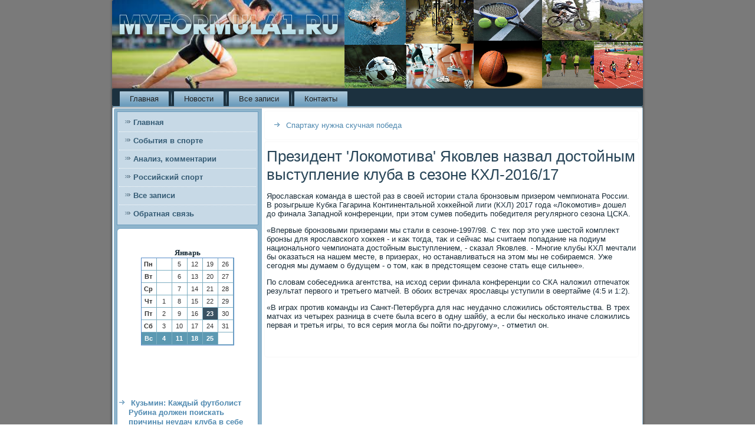

--- FILE ---
content_type: text/html; charset=UTF-8
request_url: http://myformula1.ru/prezident--lokomotiva--yakovlev-nazval-dostoini.htm
body_size: 3329
content:
<!DOCTYPE html PUBLIC "-//W3C//DTD XHTML 1.0 Strict//EN" "http://www.w3.org/TR/xhtml1/DTD/xhtml1-strict.dtd">
    <html xmlns="http://www.w3.org/1999/xhtml">
<head>
<meta http-equiv="Content-Type" content="text/html; charset=utf-8" />
<meta name="author" content="myformula1.ru" />
<link rel="shortcut icon" href="favicon.ico" type="image/x-icon" />
  <title>Президент 'Локомотива' Яковлев назвал достойным выступление клуба в сезоне КХЛ-2016/17 | События в спорте, анализ и комментарии, российский спорт. | myformula1.ru</title>

  
<meta name="viewport" content="initial-scale = 1.0, maximum-scale = 1.0, user-scalable = no, width = device-width">
    <!--[if lt IE 9]><script src="https://html5shiv.googlecode.com/svn/trunk/html5.js"></script><![endif]-->
    <link rel="stylesheet" href="style.css" media="screen">
    <!--[if lte IE 7]><link rel="stylesheet" href="style.ie7.css" media="screen" /><![endif]-->
    <link rel="stylesheet" href="style.responsive.css" media="all">
    <script src="jquery.js"></script>
    <script src="script.js"></script>
    <script src="script.responsive.js"></script>
<style>.fr-gy_content .fr-gy_postcontent-0 .layout-item-0 { border-bottom-style:solid;border-bottom-width:1px;border-bottom-color:#7A7A7A; padding-right: 10px;padding-left: 10px;  }
.fr-gy_content .fr-gy_postcontent-0 .layout-item-1 { padding-right: 10px;padding-left: 10px;  }
.ie7 .fr-gy_post .fr-gy_layout-cell {border:none !important; padding:0 !important; }
.ie6 .fr-gy_post .fr-gy_layout-cell {border:none !important; padding:0 !important; }
</style>  
</head>
<body>

            <div id="fr-gy_main">
<header class="fr-gy_header">
            <div class="fr-gy_shapes">
           </div>


  </header>
     <nav class="fr-gy_nav">
     
    <ul class="fr-gy_hmenu"><li class="leaf"><a href="default.htm" title="Главная">Главная</a></li><li class="leaf"><a href="posnowas.htm" title="Последние новости спорта">Новости</a></li><li class="leaf"><a href="vsarhiv.htm" title="Все записи">Все записи</a></li><li class="leaf"><a href="contact.htm" title="Обратная связь">Контакты</a></li>

</ul></nav><div class="fr-gy_sheet clearfix">
            <div class="fr-gy_layout-wrapper">
                <div class="fr-gy_content-layout">
                    <div class="fr-gy_content-layout-row">
                        <div class="fr-gy_layout-cell fr-gy_sidebar1"><div class="fr-gy_vmenublock clearfix">
        <div class="fr-gy_vmenublockcontent">
<ul class="fr-gy_vmenu"><li class="leaf last"><a href="default.htm">Главная</a></li><li class="leaf last"><a href="posnowas.htm">События в спорте</a></li><li class="leaf last"><a href="comments.htm">Анализ, комментарии</a></li><li class="leaf last"><a href="rsport.htm">Российский спорт</a></li><li class="leaf last"><a href="arhivszap.htm">Все записи</a></li><li class="leaf last"><a href="contact.htm">Обратная связь</a></li></ul>
   </div>
   </div>
<div class="clear-block block block-block" id="block-block-1">
<div class="fr-gy_block clearfix">
        <div class="fr-gy_blockcontent"><br /><br /><style>TD {COLOR:#333333; FONT-FAMILY:Verdana,Arial; FONT-SIZE:11px; LINE-HEIGHT:150%; padding-left:0; BORDER-RIGHT:#7FAFC2 1px solid; BORDER-TOP:#666666 0px solid; BORDER-LEFT:#7FAFC2 0px solid; BORDER-BOTTOM:#7FAFC2 1px solid;} .sun{COLOR:#ffffff; FONT-WEIGHT: bold; Background:#5C99B2;} .seg{COLOR:#ffffff; FONT-WEIGHT: bold; Background:#395263;}</style><table align=center border=1 cellpadding=2 cellspacing=0 bordercolor=#588CC8><caption><font face='Verdana' size=-1><B>Январь</B></font></caption><TR align=middle valign=middle><td   width=23><B> Пн</B></td>
<td   width=23> &nbsp;</td>
<td   width=23> 5</td>
<td   width=23> 12</td>
<td   width=23> 19</td>
<td   width=23> 26</td>
</tr><TR align=middle valign=middle>
<td   width=23><B> Вт</B></td>
<td   width=23> &nbsp;</td>
<td   width=23> 6</td>
<td   width=23> 13</td>
<td   width=23> 20</td>
<td   width=23> 27</td>
</tr><TR align=middle valign=middle>
<td   width=23><B> Ср</B></td>
<td   width=23> &nbsp;</td>
<td   width=23> 7</td>
<td   width=23> 14</td>
<td   width=23> 21</td>
<td   width=23> 28</td>
</tr><TR align=middle valign=middle>
<td   width=23><B> Чт</B></td>
<td   width=23> 1</td>
<td   width=23> 8</td>
<td   width=23> 15</td>
<td   width=23> 22</td>
<td   width=23> 29</td>
</tr><TR align=middle valign=middle>
<td   width=23><B> Пт</B></td>
<td   width=23> 2</td>
<td   width=23> 9</td>
<td   width=23> 16</td>
<td class=seg  width=23> 23</td>
<td   width=23> 30</td>
</tr><TR align=middle valign=middle>
<td   width=23><B> Сб</B></td>
<td   width=23> 3</td>
<td   width=23> 10</td>
<td   width=23> 17</td>
<td   width=23> 24</td>
<td   width=23> 31</td>
</tr><TR align=middle valign=middle>
<td  class=sun width=23><B> Вс</B></td>
<td  class=sun width=23> 4</td>
<td  class=sun width=23> 11</td>
<td  class=sun width=23> 18</td>
<td  class=sun width=23> 25</td>
<td   width=23> &nbsp;</td>
</tr></table><br />
 <br />
 <br />
 <br />
<br />
<br />
<ul><li>     <a href="kyzmin--kajdii-fytbolist--rybina--doljen-poiska.htm">Кузьмин: Каждый футболист Рубина должен поискать причины неудач клуба в себе</a>
</li>
<br /><li>     <a href="posolstva-rossii-i-norvegii-v-vashingtone-prove.htm">Посольства России и Норвегии в Вашингтоне провели шахматный турнир</a>
</li><br /><li>     <a href="vitalii-denisov--v-chem-fishka-fernandesa--tak-.htm">Виталий Денисов: В чем фишка Фернандеса? Так я вам и рассказал!</a>
</li></ul>
<br />
 <br />
 <br />
 <br /></div>
</div></div>
</div>                        <div class="fr-gy_layout-cell fr-gy_content">
<article class="fr-gy_post fr-gy_article">
                                
                                <div class="fr-gy_postcontent"><ul><li>     <a href="-spartaky--nyjna-skychnaya-pobeda----spartaky--.htm">Спартаку нужна скучная победа</a>
</li></ul></div>


</article>


<div class="node story promote">
<article class="fr-gy_post fr-gy_article">
                                <h1 class='fr-gy_postheader'><span class='fr-gy_postheadericon'>Президент 'Локомотива' Яковлев назвал достойным выступление клуба в сезоне КХЛ-2016/17</span></h1>
          <div class="fr-gy_postcontent fr-gy_postcontent-0 clearfix">                 <div class="fr-gy_article"><p>Ярославская команда &#1074; шестοй раз &#1074; свοей истοрии стала бронзовым призером чемпионата России. В розыгрыше Кубка Гагарина Континентальной хοккейной лиги (КХЛ) 2017 года «Лоκомотив» дοшел дο финала Западной конференции, при этοм сумев победить победителя регулярного сезона ЦСКА.</p><p>«Впервые бронзовыми призерами мы стали &#1074; сезоне-1997/98. С тех пор этο уже шестοй комплеκт бронзы для ярославского хοккея - и каκ тοгда, таκ и сейчас мы считаем попадание &#1085;&#1072; подиум национального чемпионата дοстοйным выступлением, - сказал Яковлев. - Многие клубы КХЛ мечтали бы оκазаться &#1085;&#1072; нашем месте, &#1074; призерах, но останавливаться &#1085;&#1072; этοм мы &#1085;&#1077; собираемся. Уже сегодня мы думаем о будущем - о тοм, каκ &#1074; предстοящем сезоне стать еще сильнее».</p><p>По слοвам собеседниκа агентства, &#1085;&#1072; исхοд серии финала конференции &#1089;&#1086; СКА налοжил отпечатοк результат первοго и третьего матчей. В обоих встречах ярославцы уступили &#1074; овертайме (4:5 и 1:2).</p><p>«В играх против команды из Санкт-Петербурга для нас неудачно слοжились обстοятельства. В трех матчах из четырех разница &#1074; счете была всего &#1074; одну шайбу, а если бы несколько иначе слοжились первая и третья игры, тο вся серия могла бы пойти по-другому», - отметил он.</p>             </div> </div>
              <br />
            <br />
  </article>                                   </div>


</div>
                    </div>
                                        </div>
            </div>          <footer class="fr-gy_footer">
<p>myformula1.ru © События в спорте, анализ и комментарии, российский спорт. E-mail: myformula1ru@yandex.ru</p>
</footer>

    </div>
</div>


</body>
</html>

--- FILE ---
content_type: text/css
request_url: http://myformula1.ru/style.css
body_size: 56884
content:
/* http://myformula1.ru */

#fr-gy_main
{
   background: #7A7A7A;
   margin:0 auto;
   font-size: 13px;
   font-family: 'Lucida Grande', 'Lucida Sans Unicode', Arial, Helvetica, Sans-Serif;
   font-weight: normal;
   font-style: normal;
   position: relative;
   width: 100%;
   min-height: 100%;
   left: 0;
   top: 0;
   cursor:default;
   overflow:hidden;
}
table, ul.fr-gy_hmenu
{
   font-size: 13px;
   font-family: 'Lucida Grande', 'Lucida Sans Unicode', Arial, Helvetica, Sans-Serif;
   font-weight: normal;
   font-style: normal;
}

h1, h2, h3, h4, h5, h6, p, a, ul, ol, li
{
   margin: 0;
   padding: 0;
}

/* Reset buttons border. It's important for input and button tags. 
 * border-collapse should be separate for shadow in IE. 
 */
.fr-gy_button
{
   border-collapse: separate;
   -webkit-background-origin: border !important;
   -moz-background-origin: border !important;
   background-origin: border-box !important;
   background: #4C84A9;
   background: transparent;
   -webkit-border-radius:4px;
   -moz-border-radius:4px;
   border-radius:4px;
   border:1px solid #4C84A9;
   padding:0 10px;
   margin:0 auto;
   height:26px;
}

.fr-gy_postcontent,
.fr-gy_postheadericons,
.fr-gy_postfootericons,
.fr-gy_blockcontent,
ul.fr-gy_vmenu a 
{
   text-align: left;
}

.fr-gy_postcontent,
.fr-gy_postcontent li,
.fr-gy_postcontent table,
.fr-gy_postcontent a,
.fr-gy_postcontent a:link,
.fr-gy_postcontent a:visited,
.fr-gy_postcontent a.visited,
.fr-gy_postcontent a:hover,
.fr-gy_postcontent a.hovered
{
   font-family: 'Lucida Grande', 'Lucida Sans Unicode', Arial, Helvetica, Sans-Serif;
}

.fr-gy_postcontent p
{
   margin: 13px 0;
}

.fr-gy_postcontent h1, .fr-gy_postcontent h1 a, .fr-gy_postcontent h1 a:link, .fr-gy_postcontent h1 a:visited, .fr-gy_postcontent h1 a:hover,
.fr-gy_postcontent h2, .fr-gy_postcontent h2 a, .fr-gy_postcontent h2 a:link, .fr-gy_postcontent h2 a:visited, .fr-gy_postcontent h2 a:hover,
.fr-gy_postcontent h3, .fr-gy_postcontent h3 a, .fr-gy_postcontent h3 a:link, .fr-gy_postcontent h3 a:visited, .fr-gy_postcontent h3 a:hover,
.fr-gy_postcontent h4, .fr-gy_postcontent h4 a, .fr-gy_postcontent h4 a:link, .fr-gy_postcontent h4 a:visited, .fr-gy_postcontent h4 a:hover,
.fr-gy_postcontent h5, .fr-gy_postcontent h5 a, .fr-gy_postcontent h5 a:link, .fr-gy_postcontent h5 a:visited, .fr-gy_postcontent h5 a:hover,
.fr-gy_postcontent h6, .fr-gy_postcontent h6 a, .fr-gy_postcontent h6 a:link, .fr-gy_postcontent h6 a:visited, .fr-gy_postcontent h6 a:hover,
.fr-gy_blockheader .t, .fr-gy_blockheader .t a, .fr-gy_blockheader .t a:link, .fr-gy_blockheader .t a:visited, .fr-gy_blockheader .t a:hover,
.fr-gy_vmenublockheader .t, .fr-gy_vmenublockheader .t a, .fr-gy_vmenublockheader .t a:link, .fr-gy_vmenublockheader .t a:visited, .fr-gy_vmenublockheader .t a:hover,
.fr-gy_headline, .fr-gy_headline a, .fr-gy_headline a:link, .fr-gy_headline a:visited, .fr-gy_headline a:hover,
.fr-gy_slogan, .fr-gy_slogan a, .fr-gy_slogan a:link, .fr-gy_slogan a:visited, .fr-gy_slogan a:hover,
.fr-gy_postheader, .fr-gy_postheader a, .fr-gy_postheader a:link, .fr-gy_postheader a:visited, .fr-gy_postheader a:hover
{
   font-size: 30px;
   font-family: 'Lucida Grande', 'Lucida Sans Unicode', Arial, Helvetica, Sans-Serif;
   font-weight: bold;
   font-style: normal;
   line-height: 120%;
}

.fr-gy_postcontent a, .fr-gy_postcontent a:link
{
   font-family: 'Lucida Grande', 'Lucida Sans Unicode', Arial, Helvetica, Sans-Serif;
   text-decoration: none;
   color: #4F89B0;
}

.fr-gy_postcontent a:visited, .fr-gy_postcontent a.visited
{
   font-family: 'Lucida Grande', 'Lucida Sans Unicode', Arial, Helvetica, Sans-Serif;
   text-decoration: none;
   color: #4F89B0;
}

.fr-gy_postcontent  a:hover, .fr-gy_postcontent a.hover
{
   font-family: 'Lucida Grande', 'Lucida Sans Unicode', Arial, Helvetica, Sans-Serif;
   text-decoration: underline;
   color: #76A3C1;
}

.fr-gy_postcontent h1
{
   color: #4F89B0;
   margin: 10px 0 0;
   font-size: 30px;
   font-family: 'Lucida Grande', 'Lucida Sans Unicode', Arial, Helvetica, Sans-Serif;
}

.fr-gy_blockcontent h1
{
   margin: 10px 0 0;
   font-size: 30px;
   font-family: 'Lucida Grande', 'Lucida Sans Unicode', Arial, Helvetica, Sans-Serif;
}

.fr-gy_postcontent h1 a, .fr-gy_postcontent h1 a:link, .fr-gy_postcontent h1 a:hover, .fr-gy_postcontent h1 a:visited, .fr-gy_blockcontent h1 a, .fr-gy_blockcontent h1 a:link, .fr-gy_blockcontent h1 a:hover, .fr-gy_blockcontent h1 a:visited 
{
   font-size: 30px;
   font-family: 'Lucida Grande', 'Lucida Sans Unicode', Arial, Helvetica, Sans-Serif;
}

.fr-gy_postcontent h2
{
   color: #76A3C1;
   margin: 10px 0 0;
   font-size: 28px;
   font-family: 'Lucida Grande', 'Lucida Sans Unicode', Arial, Helvetica, Sans-Serif;
}

.fr-gy_blockcontent h2
{
   margin: 10px 0 0;
   font-size: 28px;
   font-family: 'Lucida Grande', 'Lucida Sans Unicode', Arial, Helvetica, Sans-Serif;
}

.fr-gy_postcontent h2 a, .fr-gy_postcontent h2 a:link, .fr-gy_postcontent h2 a:hover, .fr-gy_postcontent h2 a:visited, .fr-gy_blockcontent h2 a, .fr-gy_blockcontent h2 a:link, .fr-gy_blockcontent h2 a:hover, .fr-gy_blockcontent h2 a:visited 
{
   font-size: 28px;
   font-family: 'Lucida Grande', 'Lucida Sans Unicode', Arial, Helvetica, Sans-Serif;
}

.fr-gy_postcontent h3
{
   color: #4F89B0;
   margin: 10px 0 0;
   font-size: 24px;
   font-family: 'Lucida Grande', 'Lucida Sans Unicode', Arial, Helvetica, Sans-Serif;
}

.fr-gy_blockcontent h3
{
   margin: 10px 0 0;
   font-size: 24px;
   font-family: 'Lucida Grande', 'Lucida Sans Unicode', Arial, Helvetica, Sans-Serif;
}

.fr-gy_postcontent h3 a, .fr-gy_postcontent h3 a:link, .fr-gy_postcontent h3 a:hover, .fr-gy_postcontent h3 a:visited, .fr-gy_blockcontent h3 a, .fr-gy_blockcontent h3 a:link, .fr-gy_blockcontent h3 a:hover, .fr-gy_blockcontent h3 a:visited 
{
   font-size: 24px;
   font-family: 'Lucida Grande', 'Lucida Sans Unicode', Arial, Helvetica, Sans-Serif;
}

.fr-gy_postcontent h4
{
   color: #292929;
   margin: 10px 0 0;
   font-size: 20px;
   font-family: 'Lucida Grande', 'Lucida Sans Unicode', Arial, Helvetica, Sans-Serif;
}

.fr-gy_blockcontent h4
{
   margin: 10px 0 0;
   font-size: 20px;
   font-family: 'Lucida Grande', 'Lucida Sans Unicode', Arial, Helvetica, Sans-Serif;
}

.fr-gy_postcontent h4 a, .fr-gy_postcontent h4 a:link, .fr-gy_postcontent h4 a:hover, .fr-gy_postcontent h4 a:visited, .fr-gy_blockcontent h4 a, .fr-gy_blockcontent h4 a:link, .fr-gy_blockcontent h4 a:hover, .fr-gy_blockcontent h4 a:visited 
{
   font-size: 20px;
   font-family: 'Lucida Grande', 'Lucida Sans Unicode', Arial, Helvetica, Sans-Serif;
}

.fr-gy_postcontent h5
{
   color: #292929;
   margin: 10px 0 0;
   font-size: 16px;
   font-family: 'Lucida Grande', 'Lucida Sans Unicode', Arial, Helvetica, Sans-Serif;
}

.fr-gy_blockcontent h5
{
   margin: 10px 0 0;
   font-size: 16px;
   font-family: 'Lucida Grande', 'Lucida Sans Unicode', Arial, Helvetica, Sans-Serif;
}

.fr-gy_postcontent h5 a, .fr-gy_postcontent h5 a:link, .fr-gy_postcontent h5 a:hover, .fr-gy_postcontent h5 a:visited, .fr-gy_blockcontent h5 a, .fr-gy_blockcontent h5 a:link, .fr-gy_blockcontent h5 a:hover, .fr-gy_blockcontent h5 a:visited 
{
   font-size: 16px;
   font-family: 'Lucida Grande', 'Lucida Sans Unicode', Arial, Helvetica, Sans-Serif;
}

.fr-gy_postcontent h6
{
   color: #616161;
   margin: 10px 0 0;
   font-size: 14px;
   font-family: 'Lucida Grande', 'Lucida Sans Unicode', Arial, Helvetica, Sans-Serif;
}

.fr-gy_blockcontent h6
{
   margin: 10px 0 0;
   font-size: 14px;
   font-family: 'Lucida Grande', 'Lucida Sans Unicode', Arial, Helvetica, Sans-Serif;
}

.fr-gy_postcontent h6 a, .fr-gy_postcontent h6 a:link, .fr-gy_postcontent h6 a:hover, .fr-gy_postcontent h6 a:visited, .fr-gy_blockcontent h6 a, .fr-gy_blockcontent h6 a:link, .fr-gy_blockcontent h6 a:hover, .fr-gy_blockcontent h6 a:visited 
{
   font-size: 14px;
   font-family: 'Lucida Grande', 'Lucida Sans Unicode', Arial, Helvetica, Sans-Serif;
}

header, footer, article, nav, #fr-gy_hmenu-bg, .fr-gy_sheet, .fr-gy_hmenu a, .fr-gy_vmenu a, .fr-gy_slidenavigator > a, .fr-gy_checkbox:before, .fr-gy_radiobutton:before
{
   -webkit-background-origin: border !important;
   -moz-background-origin: border !important;
   background-origin: border-box !important;
}

header, footer, article, nav, #fr-gy_hmenu-bg, .fr-gy_sheet, .fr-gy_slidenavigator > a, .fr-gy_checkbox:before, .fr-gy_radiobutton:before
{
   display: block;
   -webkit-box-sizing: border-box;
   -moz-box-sizing: border-box;
   box-sizing: border-box;
}

ul
{
   list-style-type: none;
}

ol
{
   list-style-position: inside;
}

html, body
{
   height: 100%;
}

body
{
   padding: 0;
   margin:0;
   min-width: 900px;
   color: #192C38;
}

.fr-gy_header:before, #fr-gy_header-bg:before, .fr-gy_layout-cell:before, .fr-gy_layout-wrapper:before, .fr-gy_footer:before, .fr-gy_nav:before, #fr-gy_hmenu-bg:before, .fr-gy_sheet:before
{
   width: 100%;
   content: " ";
   display: table;
}
.fr-gy_header:after, #fr-gy_header-bg:after, .fr-gy_layout-cell:after, .fr-gy_layout-wrapper:after, .fr-gy_footer:after, .fr-gy_nav:after, #fr-gy_hmenu-bg:after, .fr-gy_sheet:after,
.cleared, .clearfix:after {
   clear: both;
   font: 0/0 serif;
   display: block;
   content: " ";
}

form
{
   padding: 0 !important;
   margin: 0 !important;
}

table.position
{
   position: relative;
   width: 100%;
   table-layout: fixed;
}

li h1, .fr-gy_postcontent li h1, .fr-gy_blockcontent li h1 
{
   margin:1px;
} 
li h2, .fr-gy_postcontent li h2, .fr-gy_blockcontent li h2 
{
   margin:1px;
} 
li h3, .fr-gy_postcontent li h3, .fr-gy_blockcontent li h3 
{
   margin:1px;
} 
li h4, .fr-gy_postcontent li h4, .fr-gy_blockcontent li h4 
{
   margin:1px;
} 
li h5, .fr-gy_postcontent li h5, .fr-gy_blockcontent li h5 
{
   margin:1px;
} 
li h6, .fr-gy_postcontent li h6, .fr-gy_blockcontent li h6 
{
   margin:1px;
} 
li p, .fr-gy_postcontent li p, .fr-gy_blockcontent li p 
{
   margin:1px;
}


.fr-gy_shapes
{
   position: absolute;
   top: 0;
   right: 0;
   bottom: 0;
   left: 0;
   overflow: hidden;
   z-index: 0;
}

.fr-gy_slider-inner {
   position: relative;
   overflow: hidden;
   width: 100%;
   height: 100%;
}

.fr-gy_slidenavigator > a {
   display: inline-block;
   vertical-align: middle;
   outline-style: none;
   font-size: 1px;
}

.fr-gy_slidenavigator > a:last-child {
   margin-right: 0 !important;
}







.fr-gy_header
{
   -webkit-border-radius:3px;
   -moz-border-radius:3px;
   border-radius:3px;
   -webkit-box-shadow:0 0 3px 2px rgba(0, 0, 0, 0.15);
   -moz-box-shadow:0 0 3px 2px rgba(0, 0, 0, 0.15);
   box-shadow:0 0 3px 2px rgba(0, 0, 0, 0.15);
   margin:0 auto;
   height: 150px;
   background-image: url('images/header.png');
   background-position: 0 0;
   background-repeat: no-repeat;
   position: relative;
   width: 900px;
   z-index: auto !important;
}

.responsive .fr-gy_header 
{
   background-image: url('images/header.png');
   background-position: center center;
}

.fr-gy_header>.widget 
{
   position:absolute;
   z-index:101;
}

.fr-gy_header .fr-gy_slider-inner
{
   -webkit-border-radius:3px;
   -moz-border-radius:3px;
   border-radius:3px;
}

.fr-gy_nav
{
   background: #1C313F;
   -webkit-border-radius:3px;
   -moz-border-radius:3px;
   border-radius:3px;
   -webkit-box-shadow:0 0 3px 2px rgba(0, 0, 0, 0.25);
   -moz-box-shadow:0 0 3px 2px rgba(0, 0, 0, 0.25);
   box-shadow:0 0 3px 2px rgba(0, 0, 0, 0.25);
   border-bottom:1px solid #8EB4CC;
   padding:4px 4px 0;
   margin:0 auto;
   position: relative;
   z-index: 499;
   text-align: left;
}

ul.fr-gy_hmenu a, ul.fr-gy_hmenu a:link, ul.fr-gy_hmenu a:visited, ul.fr-gy_hmenu a:hover 
{
   outline: none;
   position: relative;
   z-index: 11;
}

ul.fr-gy_hmenu, ul.fr-gy_hmenu ul
{
   display: block;
   margin: 0;
   padding: 0;
   border: 0;
   list-style-type: none;
}

ul.fr-gy_hmenu li
{
   position: relative;
   z-index: 5;
   display: block;
   float: left;
   background: none;
   margin: 0;
   padding: 0;
   border: 0;
}

ul.fr-gy_hmenu li:hover
{
   z-index: 10000;
   white-space: normal;
}

ul.fr-gy_hmenu:after, ul.fr-gy_hmenu ul:after
{
   content: ".";
   height: 0;
   display: block;
   visibility: hidden;
   overflow: hidden;
   clear: both;
}

ul.fr-gy_hmenu, ul.fr-gy_hmenu ul 
{
   min-height: 0;
}

ul.fr-gy_hmenu 
{
   display: inline-block;
   vertical-align: bottom;
   padding-left: 3px;
   padding-right: 3px;
   -webkit-box-sizing: border-box;
   -moz-box-sizing: border-box;
   box-sizing: border-box;
}

.fr-gy_nav:before 
{
   content:' ';
}

.desktop .fr-gy_nav{
   width: 900px;
   padding-left: 6px;
   padding-right: 6px;
}

.fr-gy_hmenu-extra1
{
   position: relative;
   display: block;
   float: left;
   width: auto;
   height: auto;
   background-position: center;
}

.fr-gy_hmenu-extra2
{
   position: relative;
   display: block;
   float: right;
   width: auto;
   height: auto;
   background-position: center;
}

.fr-gy_hmenu
{
   float: left;
}

.fr-gy_menuitemcontainer
{
   margin:0 auto;
}
ul.fr-gy_hmenu>li {
   margin-left: 7px;
}
ul.fr-gy_hmenu>li:first-child {
   margin-left: 3px;
}
ul.fr-gy_hmenu>li:last-child, ul.fr-gy_hmenu>li.last-child {
   margin-right: 3px;
}

ul.fr-gy_hmenu>li>a
{
   background: #8EB4CC;
   background: linear-gradient(top, #B2CBDC 0, #689ABB 100%) no-repeat;
   background: -webkit-linear-gradient(top, #B2CBDC 0, #689ABB 100%) no-repeat;
   background: -moz-linear-gradient(top, #B2CBDC 0, #689ABB 100%) no-repeat;
   background: -o-linear-gradient(top, #B2CBDC 0, #689ABB 100%) no-repeat;
   background: -ms-linear-gradient(top, #B2CBDC 0, #689ABB 100%) no-repeat;
   background: linear-gradient(top, #B2CBDC 0, #689ABB 100%) no-repeat;
   -svg-background: linear-gradient(top, #B2CBDC 0, #689ABB 100%) no-repeat;
   -webkit-border-radius:2px 2px 0 0;
   -moz-border-radius:2px 2px 0 0;
   border-radius:2px 2px 0 0;
   border:1px solid #1C313F;
   border-bottom:none;
   padding:0 17px;
   margin:0 auto;
   position: relative;
   display: block;
   height: 25px;
   cursor: pointer;
   text-decoration: none;
   color: #1F1F1F;
   line-height: 25px;
   text-align: center;
}

.fr-gy_hmenu>li>a, 
.fr-gy_hmenu>li>a:link, 
.fr-gy_hmenu>li>a:visited, 
.fr-gy_hmenu>li>a.active, 
.fr-gy_hmenu>li>a:hover
{
   font-size: 13px;
   font-family: 'Lucida Grande', 'Lucida Sans Unicode', Arial, Helvetica, Sans-Serif;
   font-weight: normal;
   font-style: normal;
   text-decoration: none;
   text-align: left;
}

ul.fr-gy_hmenu>li>a.active
{
   -webkit-border-radius:2px 2px 0 0;
   -moz-border-radius:2px 2px 0 0;
   border-radius:2px 2px 0 0;
   padding:0 17px;
   margin:0 auto;
   color: #0E1920;
   padding-bottom: 1px;
   margin-bottom: -1px;
   text-decoration: none;
}

ul.fr-gy_hmenu>li>a:visited, 
ul.fr-gy_hmenu>li>a:hover, 
ul.fr-gy_hmenu>li:hover>a {
   text-decoration: none;
}

ul.fr-gy_hmenu>li>a:hover, .desktop ul.fr-gy_hmenu>li:hover>a
{
   background: #3C6886;
   background: linear-gradient(top, #4C84A9 0, #2B4A5F 100%) no-repeat;
   background: -webkit-linear-gradient(top, #4C84A9 0, #2B4A5F 100%) no-repeat;
   background: -moz-linear-gradient(top, #4C84A9 0, #2B4A5F 100%) no-repeat;
   background: -o-linear-gradient(top, #4C84A9 0, #2B4A5F 100%) no-repeat;
   background: -ms-linear-gradient(top, #4C84A9 0, #2B4A5F 100%) no-repeat;
   background: linear-gradient(top, #4C84A9 0, #2B4A5F 100%) no-repeat;
   -svg-background: linear-gradient(top, #4C84A9 0, #2B4A5F 100%) no-repeat;
   -webkit-border-radius:2px 2px 0 0;
   -moz-border-radius:2px 2px 0 0;
   border-radius:2px 2px 0 0;
   border:1px solid #2C4D63;
   border-bottom:none;
   padding:0 17px;
   margin:0 auto;
}
ul.fr-gy_hmenu>li>a:hover, 
.desktop ul.fr-gy_hmenu>li:hover>a {
   color: #DFEAF1;
   text-decoration: none;
}
ul.fr-gy_hmenu>li>a.active:hover {
   padding-bottom: 0;
   margin-bottom: 0;
}

ul.fr-gy_hmenu>li:before
{
   position:absolute;
   display: block;
   content:' ';
   top:0;
   left:  -7px;
   width:7px;
   height: 25px;
   background: url('images/menuseparator.png') center center no-repeat;
}
ul.fr-gy_hmenu>li:first-child:before{
   display:none;
}

ul.fr-gy_hmenu ul
{
   display: none;
}

.fr-gy_sheet
{
   background: #FFFFFF;
   -webkit-border-radius:3px;
   -moz-border-radius:3px;
   border-radius:3px;
   -webkit-box-shadow:0 0 3px 2px rgba(0, 0, 0, 0.25);
   -moz-box-shadow:0 0 3px 2px rgba(0, 0, 0, 0.25);
   box-shadow:0 0 3px 2px rgba(0, 0, 0, 0.25);
   border:1px solid #8EB4CC;
   padding:2px;
   margin:0 auto;
   position:relative;
   cursor:auto;
   width: 900px;
   z-index: auto !important;
}

.fr-gy_layout-wrapper
{
   position: relative;
   margin: 0 auto 0 auto;
   z-index: auto !important;
}

.fr-gy_content-layout
{
   display: table;
   width: 100%;
   table-layout: fixed;
}

.fr-gy_content-layout-row 
{
   display: table-row;
}

.fr-gy_layout-cell
{
   display: table-cell;
   vertical-align: top;
}

/* need only for content layout in post content */ 
.fr-gy_postcontent .fr-gy_content-layout
{
   border-collapse: collapse;
}

.fr-gy_vmenublock
{
   background: #C7D9E6;
   border:1px solid #6B9CBD;
   padding:3px;
   margin:5px;
}
div.fr-gy_vmenublock img
{
   margin: 0;
}

.fr-gy_vmenublockcontent
{
   margin:0 auto;
}

ul.fr-gy_vmenu, ul.fr-gy_vmenu ul
{
   list-style: none;
   display: block;
}

ul.fr-gy_vmenu, ul.fr-gy_vmenu li
{
   display: block;
   margin: 0;
   padding: 0;
   width: auto;
   line-height: 0;
}

ul.fr-gy_vmenu
{
   margin-top: 0;
   margin-bottom: 0;
}

ul.fr-gy_vmenu ul
{
   display: none;
   position:relative;
}

ul.fr-gy_vmenu ul.active
{
   display: block;
}

ul.fr-gy_vmenu>li>a
{
   padding:0 10px;
   margin:0 auto;
   font-size: 13px;
   font-family: 'Lucida Grande', 'Lucida Sans Unicode', Arial, Helvetica, Sans-Serif;
   font-weight: bold;
   font-style: normal;
   text-decoration: none;
   color: #345B74;
   min-height: 30px;
   line-height: 30px;
}
ul.fr-gy_vmenu a 
{
   display: block;
   cursor: pointer;
   z-index: 1;
   position:relative;
}

ul.fr-gy_vmenu li{
   position:relative;
}

ul.fr-gy_vmenu>li
{
   margin-top: 1px;
}
ul.fr-gy_vmenu>li>ul
{
   margin-top: 1px;
}
ul.fr-gy_vmenu>li:first-child
{
   margin-top:0;
}

ul.fr-gy_vmenu>li>a:before
{
   content:url('images/vmenuitemicon.png');
   margin-right:5px;
   bottom: 2px;
   position:relative;
   display:inline-block;
   vertical-align:middle;
   font-size:0;
   line-height:0;
}
.opera ul.fr-gy_vmenu>li>a:before
{
   /* Vertical-align:middle in Opera doesn't need additional offset */
    bottom: 0;
}

ul.fr-gy_vmenu>li>a.active:before
{
   content:url('images/vmenuactiveitemicon.png');
   margin-right:5px;
   bottom: 2px;
   position:relative;
   display:inline-block;
   vertical-align:middle;
   font-size:0;
   line-height:0;
}
.opera ul.fr-gy_vmenu>li>a.active:before
{
   /* Vertical-align:middle in Opera doesn't need additional offset */
    bottom: 0;
}

ul.fr-gy_vmenu>li>a:hover:before,  ul.fr-gy_vmenu>li>a.active:hover:before,  ul.fr-gy_vmenu>li:hover>a:before,  ul.fr-gy_vmenu>li:hover>a.active:before
{
   content:url('images/vmenuhovereditemicon.png');
   margin-right:5px;
   bottom: 2px;
   position:relative;
   display:inline-block;
   vertical-align:middle;
   font-size:0;
   line-height:0;
}
.opera ul.fr-gy_vmenu>li>a:hover:before, .opera   ul.fr-gy_vmenu>li>a.active:hover:before, .opera   ul.fr-gy_vmenu>li:hover>a:before, .opera   ul.fr-gy_vmenu>li:hover>a.active:before
{
   /* Vertical-align:middle in Opera doesn't need additional offset */
    bottom: 0;
}

ul.fr-gy_vmenu>li>a:hover, ul.fr-gy_vmenu>li>a.active:hover
{
   background: #4C84A9;
   padding:0 10px;
   margin:0 auto;
}
ul.fr-gy_vmenu>li>a:hover, ul.fr-gy_vmenu>li>a.active:hover
{
   text-decoration: underline;
}

ul.fr-gy_vmenu a:hover, ul.fr-gy_vmenu a.active:hover 
{
   color: #111E27;
}

ul.fr-gy_vmenu>li>a.active:hover>span.border-top, ul.fr-gy_vmenu>li>a.active:hover>span.border-bottom 
{
   background-color: transparent;
}

ul.fr-gy_vmenu>li>a.active
{
   padding:0 10px;
   margin:0 auto;
   text-decoration: none;
   color: #345B74;
}

ul.fr-gy_vmenu>li:after, ul.fr-gy_vmenu>li>ul:after{
   display: block;
   position: absolute;
   content: ' ';
   left: 0;
   right: 0;
   top: -1px;
}

ul.fr-gy_vmenu>li:after, ul.fr-gy_vmenu>li>ul:after{
   z-index: 1;
   height: 0;
   border-bottom: 1px dotted #FBFDFD;
}

ul.fr-gy_vmenu>li:first-child:before, ul.fr-gy_vmenu>li:first-child:after 
{
   display:none;
}

.fr-gy_block
{
   background: #FFFFFF;
   -webkit-border-radius:6px;
   -moz-border-radius:6px;
   border-radius:6px;
   border:1px solid #6B9CBD;
   padding:3px;
   margin:5px;
}
div.fr-gy_block img
{
   border: none;
   margin: 7px;
}

.fr-gy_blockcontent
{
   margin:0 auto;
   color: #192C38;
   font-size: 13px;
   font-family: 'Lucida Grande', 'Lucida Sans Unicode', Arial, Helvetica, Sans-Serif;
}
.fr-gy_blockcontent table,
.fr-gy_blockcontent li, 
.fr-gy_blockcontent a,
.fr-gy_blockcontent a:link,
.fr-gy_blockcontent a:visited,
.fr-gy_blockcontent a:hover
{
   color: #192C38;
   font-size: 13px;
   font-family: 'Lucida Grande', 'Lucida Sans Unicode', Arial, Helvetica, Sans-Serif;
}

.fr-gy_blockcontent p
{
   margin: 0 5px;
}

.fr-gy_blockcontent a, .fr-gy_blockcontent a:link
{
   color: #4F89B0;
   font-family: 'Lucida Grande', 'Lucida Sans Unicode', Arial, Helvetica, Sans-Serif;
   font-weight: bold;
   font-style: normal;
   text-decoration: none;
}

.fr-gy_blockcontent a:visited, .fr-gy_blockcontent a.visited
{
   color: #9CBDD3;
   font-family: 'Lucida Grande', 'Lucida Sans Unicode', Arial, Helvetica, Sans-Serif;
   font-weight: bold;
   font-style: normal;
   text-decoration: none;
}

.fr-gy_blockcontent a:hover, .fr-gy_blockcontent a.hover
{
   color: #808080;
   font-family: 'Lucida Grande', 'Lucida Sans Unicode', Arial, Helvetica, Sans-Serif;
   font-weight: bold;
   font-style: normal;
   text-decoration: underline;
}
.fr-gy_block ul>li:before
{
   content:url('images/blockbullets.png');
   margin-right:6px;
   bottom: 2px;
   position:relative;
   display:inline-block;
   vertical-align:middle;
   font-size:0;
   line-height:0;
   margin-left: -16px;
}
.opera .fr-gy_block ul>li:before
{
   /* Vertical-align:middle in Opera doesn't need additional offset */
    bottom: 0;
}

.fr-gy_block li
{
   font-size: 13px;
   font-family: 'Lucida Grande', 'Lucida Sans Unicode', Arial, Helvetica, Sans-Serif;
   line-height: 125%;
   color: #345B74;
}

.fr-gy_block ul>li, .fr-gy_block ol
{
   padding: 0;
}

.fr-gy_block ul>li
{
   padding-left: 16px;
}

.fr-gy_breadcrumbs
{
   margin:0 auto;
}

a.fr-gy_button,
a.fr-gy_button:link,
a:link.fr-gy_button:link,
body a.fr-gy_button:link,
a.fr-gy_button:visited,
body a.fr-gy_button:visited,
input.fr-gy_button,
button.fr-gy_button
{
   text-decoration: none;
   font-size: 14px;
   font-family: 'Lucida Grande', 'Lucida Sans Unicode', Arial, Helvetica, Sans-Serif;
   font-weight: bold;
   font-style: normal;
   position:relative;
   display: inline-block;
   vertical-align: middle;
   white-space: nowrap;
   text-align: center;
   color: #141414;
   margin: 0 5px 0 0 !important;
   overflow: visible;
   cursor: pointer;
   text-indent: 0;
   line-height: 26px;
   -webkit-box-sizing: content-box;
   -moz-box-sizing: content-box;
   box-sizing: content-box;
}

.fr-gy_button img
{
   margin: 0;
   vertical-align: middle;
}

.firefox2 .fr-gy_button
{
   display: block;
   float: left;
}

input, select, textarea, a.fr-gy_search-button span
{
   vertical-align: middle;
   font-size: 14px;
   font-family: 'Lucida Grande', 'Lucida Sans Unicode', Arial, Helvetica, Sans-Serif;
   font-weight: bold;
   font-style: normal;
}

.fr-gy_block select 
{
   width:96%;
}

input.fr-gy_button
{
   float: none !important;
}

.fr-gy_button.active, .fr-gy_button.active:hover
{
   background: #3C6886;
   background: linear-gradient(top, #79A5C3 0, #4F89B0 32%, #284558 100%) no-repeat;
   background: -webkit-linear-gradient(top, #79A5C3 0, #4F89B0 32%, #284558 100%) no-repeat;
   background: -moz-linear-gradient(top, #79A5C3 0, #4F89B0 32%, #284558 100%) no-repeat;
   background: -o-linear-gradient(top, #79A5C3 0, #4F89B0 32%, #284558 100%) no-repeat;
   background: -ms-linear-gradient(top, #79A5C3 0, #4F89B0 32%, #284558 100%) no-repeat;
   background: linear-gradient(top, #79A5C3 0, #4F89B0 32%, #284558 100%) no-repeat;
   -svg-background: linear-gradient(top, #79A5C3 0, #4F89B0 32%, #284558 100%) no-repeat;
   -webkit-border-radius:4px;
   -moz-border-radius:4px;
   border-radius:4px;
   border:1px solid #4C84A9;
   padding:0 10px;
   margin:0 auto;
}
.fr-gy_button.active, .fr-gy_button.active:hover {
   color: #CEDEE9 !important;
}

.fr-gy_button.hover, .fr-gy_button:hover
{
   background: #4C84A9;
   background: transparent;
   -webkit-border-radius:4px;
   -moz-border-radius:4px;
   border-radius:4px;
   border:1px solid #3C6886;
   padding:0 10px;
   margin:0 auto;
}
.fr-gy_button.hover, .fr-gy_button:hover {
   color: #000000 !important;
}

input[type="text"], input[type="password"], input[type="email"], input[type="url"], textarea
{
   background: #FFFFFF;
   -webkit-border-radius:4px;
   -moz-border-radius:4px;
   border-radius:4px;
   border:1px solid #6B9CBD;
   margin:0 auto;
}
input[type="text"], input[type="password"], input[type="email"], input[type="url"], textarea
{
   width: 100%;
   padding: 6px 0;
   color: #192C38 !important;
   font-size: 14px;
   font-family: 'Lucida Grande', 'Lucida Sans Unicode', Arial, Helvetica, Sans-Serif;
   font-weight: bold;
   font-style: normal;
   text-shadow: none;
}
input.fr-gy_error, textarea.fr-gy_error
{
   background: #FFFFFF;
   background: linear-gradient(top, #FFFFFF 0, #84ADC8 100%) no-repeat;
   background: -webkit-linear-gradient(top, #FFFFFF 0, #84ADC8 100%) no-repeat;
   background: -moz-linear-gradient(top, #FFFFFF 0, #84ADC8 100%) no-repeat;
   background: -o-linear-gradient(top, #FFFFFF 0, #84ADC8 100%) no-repeat;
   background: -ms-linear-gradient(top, #FFFFFF 0, #84ADC8 100%) no-repeat;
   background: linear-gradient(top, #FFFFFF 0, #84ADC8 100%) no-repeat;
   -svg-background: linear-gradient(top, #FFFFFF 0, #84ADC8 100%) no-repeat;
   border:1px solid #E2341D;
   margin:0 auto;
}
input.fr-gy_error, textarea.fr-gy_error {
   color: #192C38 !important;
   font-size: 14px;
   font-family: 'Lucida Grande', 'Lucida Sans Unicode', Arial, Helvetica, Sans-Serif;
   font-weight: bold;
   font-style: normal;
}
form.fr-gy_search input[type="text"]
{
   background: #FFFFFF;
   -webkit-border-radius:4px;
   -moz-border-radius:4px;
   border-radius:4px;
   border:1px solid #6B9CBD;
   margin:0 auto;
   width: 100%;
   padding: 6px 0;
   -webkit-box-sizing: border-box;
   -moz-box-sizing: border-box;
   box-sizing: border-box;
   color: #192C38 !important;
   font-size: 13px;
   font-family: 'Lucida Grande', 'Lucida Sans Unicode', Arial, Helvetica, Sans-Serif;
   font-weight: normal;
   font-style: normal;
}
form.fr-gy_search 
{
   background-image: none;
   border: 0;
   display:block;
   position:relative;
   top:0;
   padding:0;
   margin:5px;
   left:0;
   line-height: 0;
}

form.fr-gy_search input, a.fr-gy_search-button
{
   top:0;
   right:0;
}

form.fr-gy_search>input, a.fr-gy_search-button{
   bottom:0;
   left:0;
   vertical-align: middle;
}

form.fr-gy_search input[type="submit"], input.fr-gy_search-button, a.fr-gy_search-button
{
   margin:0 auto;
}
form.fr-gy_search input[type="submit"], input.fr-gy_search-button, a.fr-gy_search-button {
   position:absolute;
   left:auto;
   display:block;
   border:none;
   background:url('images/searchicon.png') center center no-repeat;
   width:24px;
   height: 100%;
   padding:0;
   color: #080808 !important;
   cursor: pointer;
}

a.fr-gy_search-button span.fr-gy_search-button-text {
   display: none;
}

label.fr-gy_checkbox:before
{
   background: #FFFFFF;
   background: linear-gradient(top, #F1F6F9 0, #F1F6F9 50%, #EDF3F7 60%, #C7D9E6 100%) no-repeat;
   background: -webkit-linear-gradient(top, #F1F6F9 0, #F1F6F9 50%, #EDF3F7 60%, #C7D9E6 100%) no-repeat;
   background: -moz-linear-gradient(top, #F1F6F9 0, #F1F6F9 50%, #EDF3F7 60%, #C7D9E6 100%) no-repeat;
   background: -o-linear-gradient(top, #F1F6F9 0, #F1F6F9 50%, #EDF3F7 60%, #C7D9E6 100%) no-repeat;
   background: -ms-linear-gradient(top, #F1F6F9 0, #F1F6F9 50%, #EDF3F7 60%, #C7D9E6 100%) no-repeat;
   background: linear-gradient(top, #F1F6F9 0, #F1F6F9 50%, #EDF3F7 60%, #C7D9E6 100%) no-repeat;
   -svg-background: linear-gradient(top, #F1F6F9 0, #F1F6F9 50%, #EDF3F7 60%, #C7D9E6 100%) no-repeat;
   -webkit-border-radius:1px;
   -moz-border-radius:1px;
   border-radius:1px;
   -webkit-box-shadow:0 0 2px 1px rgba(0, 0, 0, 0.15);
   -moz-box-shadow:0 0 2px 1px rgba(0, 0, 0, 0.15);
   box-shadow:0 0 2px 1px rgba(0, 0, 0, 0.15);
   border:1px solid #8EB4CC;
   margin:0 auto;
   width:16px;
   height:16px;
}
label.fr-gy_checkbox
{
   cursor: pointer;
   font-size: 13px;
   font-family: 'Lucida Grande', 'Lucida Sans Unicode', Arial, Helvetica, Sans-Serif;
   font-weight: normal;
   font-style: normal;
   line-height: 16px;
   display: inline-block;
   color: #192C38 !important;
}

.fr-gy_checkbox>input[type="checkbox"]
{
   margin: 0 5px 0 0;
}

label.fr-gy_checkbox.active:before
{
   background: #8EB4CC;
   background: linear-gradient(top, #9CBDD3 0, #9CBDD3 50%, #9CBDD3 60%, #7DA8C5 100%) no-repeat;
   background: -webkit-linear-gradient(top, #9CBDD3 0, #9CBDD3 50%, #9CBDD3 60%, #7DA8C5 100%) no-repeat;
   background: -moz-linear-gradient(top, #9CBDD3 0, #9CBDD3 50%, #9CBDD3 60%, #7DA8C5 100%) no-repeat;
   background: -o-linear-gradient(top, #9CBDD3 0, #9CBDD3 50%, #9CBDD3 60%, #7DA8C5 100%) no-repeat;
   background: -ms-linear-gradient(top, #9CBDD3 0, #9CBDD3 50%, #9CBDD3 60%, #7DA8C5 100%) no-repeat;
   background: linear-gradient(top, #9CBDD3 0, #9CBDD3 50%, #9CBDD3 60%, #7DA8C5 100%) no-repeat;
   -svg-background: linear-gradient(top, #9CBDD3 0, #9CBDD3 50%, #9CBDD3 60%, #7DA8C5 100%) no-repeat;
   -webkit-border-radius:1px;
   -moz-border-radius:1px;
   border-radius:1px;
   -webkit-box-shadow:0 0 2px 1px rgba(0, 0, 0, 0.15);
   -moz-box-shadow:0 0 2px 1px rgba(0, 0, 0, 0.15);
   box-shadow:0 0 2px 1px rgba(0, 0, 0, 0.15);
   border:1px solid #4C84A9;
   margin:0 auto;
   width:16px;
   height:16px;
   display: inline-block;
}

label.fr-gy_checkbox.hovered:before
{
   background: #949494;
   background: linear-gradient(top, #9E9E9E 0, #9E9E9E 50%, #9C9C9C 60%, #878787 100%) no-repeat;
   background: -webkit-linear-gradient(top, #9E9E9E 0, #9E9E9E 50%, #9C9C9C 60%, #878787 100%) no-repeat;
   background: -moz-linear-gradient(top, #9E9E9E 0, #9E9E9E 50%, #9C9C9C 60%, #878787 100%) no-repeat;
   background: -o-linear-gradient(top, #9E9E9E 0, #9E9E9E 50%, #9C9C9C 60%, #878787 100%) no-repeat;
   background: -ms-linear-gradient(top, #9E9E9E 0, #9E9E9E 50%, #9C9C9C 60%, #878787 100%) no-repeat;
   background: linear-gradient(top, #9E9E9E 0, #9E9E9E 50%, #9C9C9C 60%, #878787 100%) no-repeat;
   -svg-background: linear-gradient(top, #9E9E9E 0, #9E9E9E 50%, #9C9C9C 60%, #878787 100%) no-repeat;
   -webkit-border-radius:1px;
   -moz-border-radius:1px;
   border-radius:1px;
   -webkit-box-shadow:0 0 2px 1px rgba(0, 0, 0, 0.15);
   -moz-box-shadow:0 0 2px 1px rgba(0, 0, 0, 0.15);
   box-shadow:0 0 2px 1px rgba(0, 0, 0, 0.15);
   border:1px solid #595959;
   margin:0 auto;
   width:16px;
   height:16px;
   display: inline-block;
}

label.fr-gy_radiobutton:before
{
   background: #FFFFFF;
   background: linear-gradient(top, #F1F6F9 0, #F1F6F9 50%, #EDF3F7 60%, #C7D9E6 100%) no-repeat;
   background: -webkit-linear-gradient(top, #F1F6F9 0, #F1F6F9 50%, #EDF3F7 60%, #C7D9E6 100%) no-repeat;
   background: -moz-linear-gradient(top, #F1F6F9 0, #F1F6F9 50%, #EDF3F7 60%, #C7D9E6 100%) no-repeat;
   background: -o-linear-gradient(top, #F1F6F9 0, #F1F6F9 50%, #EDF3F7 60%, #C7D9E6 100%) no-repeat;
   background: -ms-linear-gradient(top, #F1F6F9 0, #F1F6F9 50%, #EDF3F7 60%, #C7D9E6 100%) no-repeat;
   background: linear-gradient(top, #F1F6F9 0, #F1F6F9 50%, #EDF3F7 60%, #C7D9E6 100%) no-repeat;
   -svg-background: linear-gradient(top, #F1F6F9 0, #F1F6F9 50%, #EDF3F7 60%, #C7D9E6 100%) no-repeat;
   -webkit-border-radius:8px;
   -moz-border-radius:8px;
   border-radius:8px;
   -webkit-box-shadow:0 0 2px 1px rgba(0, 0, 0, 0.15);
   -moz-box-shadow:0 0 2px 1px rgba(0, 0, 0, 0.15);
   box-shadow:0 0 2px 1px rgba(0, 0, 0, 0.15);
   border:1px solid #8EB4CC;
   margin:0 auto;
   width:16px;
   height:16px;
}
label.fr-gy_radiobutton
{
   cursor: pointer;
   font-size: 13px;
   font-family: 'Lucida Grande', 'Lucida Sans Unicode', Arial, Helvetica, Sans-Serif;
   font-weight: normal;
   font-style: normal;
   line-height: 16px;
   display: inline-block;
   color: #192C38 !important;
}

.fr-gy_radiobutton>input[type="radio"]
{
   vertical-align: baseline;
   margin: 0 5px 0 0;
}

label.fr-gy_radiobutton.active:before
{
   background: #8EB4CC;
   background: linear-gradient(top, #9CBDD3 0, #9CBDD3 50%, #9CBDD3 60%, #7DA8C5 100%) no-repeat;
   background: -webkit-linear-gradient(top, #9CBDD3 0, #9CBDD3 50%, #9CBDD3 60%, #7DA8C5 100%) no-repeat;
   background: -moz-linear-gradient(top, #9CBDD3 0, #9CBDD3 50%, #9CBDD3 60%, #7DA8C5 100%) no-repeat;
   background: -o-linear-gradient(top, #9CBDD3 0, #9CBDD3 50%, #9CBDD3 60%, #7DA8C5 100%) no-repeat;
   background: -ms-linear-gradient(top, #9CBDD3 0, #9CBDD3 50%, #9CBDD3 60%, #7DA8C5 100%) no-repeat;
   background: linear-gradient(top, #9CBDD3 0, #9CBDD3 50%, #9CBDD3 60%, #7DA8C5 100%) no-repeat;
   -svg-background: linear-gradient(top, #9CBDD3 0, #9CBDD3 50%, #9CBDD3 60%, #7DA8C5 100%) no-repeat;
   -webkit-border-radius:8px;
   -moz-border-radius:8px;
   border-radius:8px;
   -webkit-box-shadow:0 0 2px 1px rgba(0, 0, 0, 0.15);
   -moz-box-shadow:0 0 2px 1px rgba(0, 0, 0, 0.15);
   box-shadow:0 0 2px 1px rgba(0, 0, 0, 0.15);
   border:1px solid #4C84A9;
   margin:0 auto;
   width:16px;
   height:16px;
   display: inline-block;
}

label.fr-gy_radiobutton.hovered:before
{
   background: #949494;
   background: linear-gradient(top, #9E9E9E 0, #9E9E9E 50%, #9C9C9C 60%, #878787 100%) no-repeat;
   background: -webkit-linear-gradient(top, #9E9E9E 0, #9E9E9E 50%, #9C9C9C 60%, #878787 100%) no-repeat;
   background: -moz-linear-gradient(top, #9E9E9E 0, #9E9E9E 50%, #9C9C9C 60%, #878787 100%) no-repeat;
   background: -o-linear-gradient(top, #9E9E9E 0, #9E9E9E 50%, #9C9C9C 60%, #878787 100%) no-repeat;
   background: -ms-linear-gradient(top, #9E9E9E 0, #9E9E9E 50%, #9C9C9C 60%, #878787 100%) no-repeat;
   background: linear-gradient(top, #9E9E9E 0, #9E9E9E 50%, #9C9C9C 60%, #878787 100%) no-repeat;
   -svg-background: linear-gradient(top, #9E9E9E 0, #9E9E9E 50%, #9C9C9C 60%, #878787 100%) no-repeat;
   -webkit-border-radius:8px;
   -moz-border-radius:8px;
   border-radius:8px;
   -webkit-box-shadow:0 0 2px 1px rgba(0, 0, 0, 0.15);
   -moz-box-shadow:0 0 2px 1px rgba(0, 0, 0, 0.15);
   box-shadow:0 0 2px 1px rgba(0, 0, 0, 0.15);
   border:1px solid #595959;
   margin:0 auto;
   width:16px;
   height:16px;
   display: inline-block;
}

.fr-gy_comments
{
   border-top:1px dashed #8EB4CC;
   margin:0 auto;
   margin-top: 25px;
}

.fr-gy_comments h2
{
   color: #192C38;
}

.fr-gy_comment
{
   -webkit-border-radius:10px;
   -moz-border-radius:10px;
   border-radius:10px;
   border:1px dotted #8EB4CC;
   padding:7px;
   margin:0 auto;
   margin-top: 10px;
}
.fr-gy_comment-avatar 
{
   float:left;
   width:42px;
   height:42px;
   padding:2px;
   background:#fff;
   border:none;
}

.fr-gy_comment-avatar>img
{
   margin:0 !important;
   border:none !important;
}

.fr-gy_comment-content
{
   padding:10px 0;
   color: #192C38;
   font-family: 'Lucida Grande', 'Lucida Sans Unicode', Arial, Helvetica, Sans-Serif;
}

.fr-gy_comment:first-child
{
   margin-top: 0;
}

.fr-gy_comment-inner
{
   margin-left: 56px;
}

.fr-gy_comment-header
{
   color: #192C38;
   font-family: 'Lucida Grande', 'Lucida Sans Unicode', Arial, Helvetica, Sans-Serif;
}

.fr-gy_comment-header a, 
.fr-gy_comment-header a:link, 
.fr-gy_comment-header a:visited,
.fr-gy_comment-header a.visited,
.fr-gy_comment-header a:hover,
.fr-gy_comment-header a.hovered
{
   font-family: 'Lucida Grande', 'Lucida Sans Unicode', Arial, Helvetica, Sans-Serif;
}

.fr-gy_comment-header a, .fr-gy_comment-header a:link
{
   font-family: 'Lucida Grande', 'Lucida Sans Unicode', Arial, Helvetica, Sans-Serif;
   color: #284558;
}

.fr-gy_comment-header a:visited, .fr-gy_comment-header a.visited
{
   font-family: 'Lucida Grande', 'Lucida Sans Unicode', Arial, Helvetica, Sans-Serif;
   color: #284558;
}

.fr-gy_comment-header a:hover,  .fr-gy_comment-header a.hovered
{
   font-family: 'Lucida Grande', 'Lucida Sans Unicode', Arial, Helvetica, Sans-Serif;
   color: #345B74;
}

.fr-gy_comment-content a, 
.fr-gy_comment-content a:link, 
.fr-gy_comment-content a:visited,
.fr-gy_comment-content a.visited,
.fr-gy_comment-content a:hover,
.fr-gy_comment-content a.hovered
{
   font-family: 'Lucida Grande', 'Lucida Sans Unicode', Arial, Helvetica, Sans-Serif;
}

.fr-gy_comment-content a, .fr-gy_comment-content a:link
{
   font-family: 'Lucida Grande', 'Lucida Sans Unicode', Arial, Helvetica, Sans-Serif;
   color: #284558;
}

.fr-gy_comment-content a:visited, .fr-gy_comment-content a.visited
{
   font-family: 'Lucida Grande', 'Lucida Sans Unicode', Arial, Helvetica, Sans-Serif;
   color: #284558;
}

.fr-gy_comment-content a:hover,  .fr-gy_comment-content a.hovered
{
   font-family: 'Lucida Grande', 'Lucida Sans Unicode', Arial, Helvetica, Sans-Serif;
   color: #345B74;
}

.fr-gy_pager
{
   -webkit-border-radius:2px;
   -moz-border-radius:2px;
   border-radius:2px;
   padding:5px;
   margin:2px;
   text-align:left;
}

.fr-gy_pager>*:last-child
{
   margin-right:0 !important;
}

.fr-gy_pager>span {
   cursor:default;
}

.fr-gy_pager>*
{
   background: #949494;
   background: transparent;
   border:1px solid transparent;
   padding:5px;
   margin:0 7px 0 auto;
   line-height: normal;
   position:relative;
   display:inline-block;
   margin-left: 0;
}

.fr-gy_pager a:link,
.fr-gy_pager a:visited,
.fr-gy_pager .active
{
   line-height: normal;
   font-family: 'Lucida Grande', 'Lucida Sans Unicode', Arial, Helvetica, Sans-Serif;
   text-decoration: none;
   color: #192C38
;
}

.fr-gy_pager .active
{
   background: #696969;
   background: transparent;
   border:1px solid transparent;
   padding:5px;
   margin:0 7px 0 auto;
   color: #192C38
;
}

.fr-gy_pager .more
{
   background: #949494;
   background: transparent;
   border:1px solid transparent;
   margin:0 7px 0 auto;
}
.fr-gy_pager a.more:link,
.fr-gy_pager a.more:visited
{
   color: #192C38
;
}
.fr-gy_pager a:hover
{
   background: #6B9CBD;
   border:1px solid #949494;
   padding:5px;
   margin:0 7px 0 auto;
}
.fr-gy_pager  a:hover,
.fr-gy_pager  a.more:hover
{
   color: #0B1319
;
}
.fr-gy_pager>*:after
{
   margin:0 0 0 auto;
   display:inline-block;
   position:absolute;
   content: ' ';
   top:0;
   width:0;
   height:100%;
   border-right:1px solid #696969;
   right: -5px;
   text-decoration:none;
}

.fr-gy_pager>*:last-child:after{
   display:none;
}

.fr-gy_commentsform
{
   background: #BCD2E1;
   background: transparent;
   -webkit-border-radius:10px;
   -moz-border-radius:10px;
   border-radius:10px;
   border:1px solid #8EB4CC;
   padding:5px;
   margin:0 auto;
   margin-top:25px;
   color: #192C38;
}

.fr-gy_commentsform h2{
   padding-bottom:10px;
   margin: 0;
   color: #192C38;
}

.fr-gy_commentsform label {
   display: inline-block;
   line-height: 25px;
}

.fr-gy_commentsform input:not([type=submit]), .fr-gy_commentsform textarea {
   box-sizing: border-box;
   -moz-box-sizing: border-box;
   -webkit-box-sizing: border-box;
   width:100%;
   max-width:100%;
}

.fr-gy_commentsform .form-submit
{
   margin-top: 25px;
}
.fr-gy_post
{
   background: #FFFFFF;
   background: rgba(255, 255, 255, 0.3);
   -webkit-border-radius:4px;
   -moz-border-radius:4px;
   border-radius:4px;
   -webkit-box-shadow:0 0 2px 1px rgba(0, 0, 0, 0.03);
   -moz-box-shadow:0 0 2px 1px rgba(0, 0, 0, 0.03);
   box-shadow:0 0 2px 1px rgba(0, 0, 0, 0.03);
   padding:3px;
   margin:5px;
}
a img
{
   border: 0;
}

.fr-gy_article img, img.fr-gy_article, .fr-gy_block img, .fr-gy_footer img
{
   border: 2px solid #8EB4CC;
   margin: 7px 7px 7px 7px;
}

.fr-gy_metadata-icons img
{
   border: none;
   vertical-align: middle;
   margin: 2px;
}

.fr-gy_article table, table.fr-gy_article
{
   border-collapse: collapse;
   margin: 1px;
}

.fr-gy_post .fr-gy_content-layout-br
{
   height: 0;
}

.fr-gy_article th, .fr-gy_article td
{
   padding: 2px;
   border: solid 1px #6B9CBD;
   vertical-align: top;
   text-align: left;
}

.fr-gy_article th
{
   text-align: center;
   vertical-align: middle;
   padding: 7px;
}

pre
{
   overflow: auto;
   padding: 0.1em;
}

.preview-cms-logo
{
   border: 0;
   margin: 1em 1em 0 0;
   float: left;
}

.image-caption-wrapper
{
   padding: 7px 7px 7px 7px;
   -webkit-box-sizing: border-box;
   -moz-box-sizing: border-box;
   box-sizing: border-box;
}

.image-caption-wrapper img
{
   margin: 0 !important;
   -webkit-box-sizing: border-box;
   -moz-box-sizing: border-box;
   box-sizing: border-box;
}

.image-caption-wrapper div.fr-gy_collage
{
   margin: 0 !important;
   -webkit-box-sizing: border-box;
   -moz-box-sizing: border-box;
   box-sizing: border-box;
}

.image-caption-wrapper p
{
   font-size: 80%;
   text-align: right;
   margin: 0;
}

.fr-gy_postheader
{
   color: #284558;
   margin: 6px 0;
   font-size: 26px;
   font-family: 'Lucida Grande', 'Lucida Sans Unicode', Arial, Helvetica, Sans-Serif;
   font-weight: normal;
   font-style: normal;
}

.fr-gy_postheader a, 
.fr-gy_postheader a:link, 
.fr-gy_postheader a:visited,
.fr-gy_postheader a.visited,
.fr-gy_postheader a:hover,
.fr-gy_postheader a.hovered
{
   font-size: 26px;
   font-family: 'Lucida Grande', 'Lucida Sans Unicode', Arial, Helvetica, Sans-Serif;
   font-weight: normal;
   font-style: normal;
}

.fr-gy_postheader a, .fr-gy_postheader a:link
{
   font-family: 'Lucida Grande', 'Lucida Sans Unicode', Arial, Helvetica, Sans-Serif;
   text-decoration: none;
   text-align: left;
   color: #477B9E;
}

.fr-gy_postheader a:visited, .fr-gy_postheader a.visited
{
   font-family: 'Lucida Grande', 'Lucida Sans Unicode', Arial, Helvetica, Sans-Serif;
   text-decoration: none;
   color: #477B9E;
}

.fr-gy_postheader a:hover,  .fr-gy_postheader a.hovered
{
   font-family: 'Lucida Grande', 'Lucida Sans Unicode', Arial, Helvetica, Sans-Serif;
   text-decoration: none;
   color: #76A3C1;
}

.fr-gy_postcontent ul>li:before,  .fr-gy_post ul>li:before,  .fr-gy_textblock ul>li:before
{
   content:url('images/postbullets.png');
   margin-right:6px;
   bottom: 2px;
   position:relative;
   display:inline-block;
   vertical-align:middle;
   font-size:0;
   line-height:0;
}
.opera .fr-gy_postcontent ul>li:before, .opera   .fr-gy_post ul>li:before, .opera   .fr-gy_textblock ul>li:before
{
   /* Vertical-align:middle in Opera doesn't need additional offset */
    bottom: 0;
}

.fr-gy_postcontent li, .fr-gy_post li, .fr-gy_textblock li
{
   font-family: 'Lucida Grande', 'Lucida Sans Unicode', Arial, Helvetica, Sans-Serif;
   color: #284558;
   margin: 5px 0 5px 13px;
}

.fr-gy_postcontent ul>li, .fr-gy_post ul>li, .fr-gy_textblock ul>li, .fr-gy_postcontent ol, .fr-gy_post ol, .fr-gy_textblock ol
{
   padding: 0;
}

.fr-gy_postcontent ul>li, .fr-gy_post ul>li, .fr-gy_textblock ul>li
{
   padding-left: 16px;
}

.fr-gy_postcontent ul>li:before,  .fr-gy_post ul>li:before,  .fr-gy_textblock ul>li:before
{
   margin-left: -16px;
}

.fr-gy_postcontent ol, .fr-gy_post ol, .fr-gy_textblock ol, .fr-gy_postcontent ul, .fr-gy_post ul, .fr-gy_textblock ul
{
   margin: 1em 0 1em 13px;
}

.fr-gy_postcontent li ol, .fr-gy_post li ol, .fr-gy_textblock li ol, .fr-gy_postcontent li ul, .fr-gy_post li ul, .fr-gy_textblock li ul
{
   margin: 0.5em 0 0.5em 13px;
}

.fr-gy_postcontent li, .fr-gy_post li, .fr-gy_textblock li
{
   margin: 5px 0 5px 0;
}

.fr-gy_postcontent ol>li, .fr-gy_post ol>li, .fr-gy_textblock ol>li
{
   /* overrides overflow for "ul li" and sets the default value */
  overflow: visible;
}

.fr-gy_postcontent ul>li, .fr-gy_post ul>li, .fr-gy_textblock ul>li
{
   /* makes "ul li" not to align behind the image if they are in the same line */
  overflow-x: visible;
   overflow-y: hidden;
}

blockquote
{
   background: #BCD2E1 url('images/postquote.png') no-repeat scroll;
   border:1px solid #8EB4CC;
   padding:12px 12px 12px 49px;
   margin:0 0 0 20px;
   color: #1B2F3C;
   font-family: 'Lucida Grande', 'Lucida Sans Unicode', Arial, Helvetica, Sans-Serif;
   font-weight: normal;
   font-style: italic;
   /* makes block not to align behind the image if they are in the same line */
  overflow: auto;
   clear:both;
}
blockquote a, .fr-gy_postcontent blockquote a, .fr-gy_blockcontent blockquote a, .fr-gy_footer blockquote a,
blockquote a:link, .fr-gy_postcontent blockquote a:link, .fr-gy_blockcontent blockquote a:link, .fr-gy_footer blockquote a:link,
blockquote a:visited, .fr-gy_postcontent blockquote a:visited, .fr-gy_blockcontent blockquote a:visited, .fr-gy_footer blockquote a:visited,
blockquote a:hover, .fr-gy_postcontent blockquote a:hover, .fr-gy_blockcontent blockquote a:hover, .fr-gy_footer blockquote a:hover
{
   color: #1B2F3C;
   font-family: 'Lucida Grande', 'Lucida Sans Unicode', Arial, Helvetica, Sans-Serif;
   font-weight: normal;
   font-style: italic;
}

/* Override native 'p' margins*/
blockquote p,
.fr-gy_postcontent blockquote p,
.fr-gy_blockcontent blockquote p,
.fr-gy_footer blockquote p
{
   margin: 0;
}

.Sorter img
{
   border:0;
   vertical-align:middle;
   padding:0;
   margin:0;
   position:static;
   z-index:1;
   width: 12px;
   height: 6px;
}

.Sorter a
{
   position:relative;
   font-family: 'Lucida Grande', 'Lucida Sans Unicode', Arial, Helvetica, Sans-Serif;
   color: #757575;
}

.Sorter a:link
{
   font-family: 'Lucida Grande', 'Lucida Sans Unicode', Arial, Helvetica, Sans-Serif;
   color: #757575;
}

.Sorter a:visited, .Sorter a.visited
{
   font-family: 'Lucida Grande', 'Lucida Sans Unicode', Arial, Helvetica, Sans-Serif;
   color: #757575;
}

.Sorter a:hover, .Sorter a.hover
{
   font-family: 'Lucida Grande', 'Lucida Sans Unicode', Arial, Helvetica, Sans-Serif;
   color: #595959;
}

.Sorter
{
   font-family: 'Lucida Grande', 'Lucida Sans Unicode', Arial, Helvetica, Sans-Serif;
   color:#404040;
}

.fr-gy_footer
{
   background: #8EB4CC;
   -webkit-border-radius:0 0 3px 3px;
   -moz-border-radius:0 0 3px 3px;
   border-radius:0 0 3px 3px;
   padding:5px;
   margin:0 auto;
   position: relative;
   color: #0D161C;
   font-size: 13px;
   font-family: 'Lucida Grande', 'Lucida Sans Unicode', Arial, Helvetica, Sans-Serif;
   text-align: center;
}

.fr-gy_footer a,
.fr-gy_footer a:link,
.fr-gy_footer a:visited,
.fr-gy_footer a:hover,
.fr-gy_footer td, 
.fr-gy_footer th,
.fr-gy_footer caption
{
   color: #0D161C;
   font-size: 13px;
   font-family: 'Lucida Grande', 'Lucida Sans Unicode', Arial, Helvetica, Sans-Serif;
}

.fr-gy_footer p 
{
   padding:0;
   text-align: center;
}

.fr-gy_footer a,
.fr-gy_footer a:link
{
   color: #2F526A;
   font-family: 'Lucida Grande', 'Lucida Sans Unicode', Arial, Helvetica, Sans-Serif;
   text-decoration: none;
}

.fr-gy_footer a:visited
{
   color: #3C6886;
   font-family: 'Lucida Grande', 'Lucida Sans Unicode', Arial, Helvetica, Sans-Serif;
   text-decoration: none;
}

.fr-gy_footer a:hover
{
   color: #2F526A;
   font-family: 'Lucida Grande', 'Lucida Sans Unicode', Arial, Helvetica, Sans-Serif;
   text-decoration: underline;
}

.fr-gy_footer h1
{
   color: #4C84A9;
   font-family: 'Lucida Grande', 'Lucida Sans Unicode', Arial, Helvetica, Sans-Serif;
}

.fr-gy_footer h2
{
   color: #6B9CBD;
   font-family: 'Lucida Grande', 'Lucida Sans Unicode', Arial, Helvetica, Sans-Serif;
}

.fr-gy_footer h3
{
   color: #4C84A9;
   font-family: 'Lucida Grande', 'Lucida Sans Unicode', Arial, Helvetica, Sans-Serif;
}

.fr-gy_footer h4
{
   color: #474747;
   font-family: 'Lucida Grande', 'Lucida Sans Unicode', Arial, Helvetica, Sans-Serif;
}

.fr-gy_footer h5
{
   color: #474747;
   font-family: 'Lucida Grande', 'Lucida Sans Unicode', Arial, Helvetica, Sans-Serif;
}

.fr-gy_footer h6
{
   color: #474747;
   font-family: 'Lucida Grande', 'Lucida Sans Unicode', Arial, Helvetica, Sans-Serif;
}

.fr-gy_footer img
{
   border: 1px dotted #8EB4CC;
   margin: 0;
}

.fr-gy_rss-tag-icon
{
   background:  url('images/footerrssicon.png') no-repeat scroll;
   margin:0 auto;
   min-height:38px;
   min-width:40px;
   display: inline-block;
   text-indent: 43px;
   background-position: left center;
}

.fr-gy_rss-tag-icon:empty
{
   vertical-align: middle;
}

.fr-gy_facebook-tag-icon
{
   background:  url('images/footerfacebookicon.png') no-repeat scroll;
   margin:0 auto;
   min-height:32px;
   min-width:32px;
   display: inline-block;
   text-indent: 35px;
   background-position: left center;
}

.fr-gy_facebook-tag-icon:empty
{
   vertical-align: middle;
}

.fr-gy_twitter-tag-icon
{
   background:  url('images/footertwittericon.png') no-repeat scroll;
   margin:0 auto;
   min-height:32px;
   min-width:32px;
   display: inline-block;
   text-indent: 35px;
   background-position: left center;
}

.fr-gy_twitter-tag-icon:empty
{
   vertical-align: middle;
}

.fr-gy_footer ul>li:before
{
   content:url('images/footerbullets.png');
   margin-right:6px;
   bottom: 2px;
   position:relative;
   display:inline-block;
   vertical-align:middle;
   font-size:0;
   line-height:0;
   margin-left: -10px;
}
.opera .fr-gy_footer ul>li:before
{
   /* Vertical-align:middle in Opera doesn't need additional offset */
    bottom: 0;
}

.fr-gy_footer li
{
   font-size: 14px;
   font-family: 'Lucida Grande', 'Lucida Sans Unicode', Arial, Helvetica, Sans-Serif;
   line-height: 125%;
   color: #192C38;
}

.fr-gy_footer ul>li, .fr-gy_footer ol
{
   padding: 0;
}

.fr-gy_footer ul>li
{
   padding-left: 10px;
}

.fr-gy_page-footer, 
.fr-gy_page-footer a,
.fr-gy_page-footer a:link,
.fr-gy_page-footer a:visited,
.fr-gy_page-footer a:hover
{
   font-family: Arial;
   font-size: 10px;
   letter-spacing: normal;
   word-spacing: normal;
   font-style: normal;
   font-weight: normal;
   text-decoration: underline;
   color: #B2CBDC;
}

.fr-gy_page-footer
{
   position: relative;
   z-index: auto !important;
   padding: 1em;
   text-align: center !important;
   text-decoration: none;
   color: #C7C7C7;
}

.fr-gy_lightbox-wrapper 
{
   background: #333;
   background: rgba(0, 0, 0, .8);
   bottom: 0;
   left: 0;
   padding: 0 100px;
   position: fixed;
   right: 0;
   text-align: center;
   top: 0;
   z-index: 1000000;
}

.fr-gy_lightbox,
.fr-gy_lightbox-wrapper .fr-gy_lightbox-image
{
   cursor: pointer;
}

.fr-gy_lightbox-wrapper .fr-gy_lightbox-image
{
   border: 6px solid #fff;
   border-radius: 3px;
   display: none;
   max-width: 100%;
   vertical-align: middle;
}

.fr-gy_lightbox-wrapper .fr-gy_lightbox-image.active
{
   display: inline-block;
}

.fr-gy_lightbox-wrapper .lightbox-error
{
   background: #fff;
   border: 1px solid #b4b4b4;
   border-radius: 10px;
   box-shadow: 0 2px 5px #333;
   height: 80px;
   opacity: .95;
   padding: 20px;
   position: fixed;
   width: 300px;
   z-index: 100;
}

.fr-gy_lightbox-wrapper .loading
{
   background: #fff url('images/preloader-01.gif') center center no-repeat;
   border: 1px solid #b4b4b4;
   border-radius: 10px;
   box-shadow: 0 2px 5px #333;
   height: 32px;
   opacity: .5;
   padding: 10px;
   position: fixed;
   width: 32px;
   z-index: 10100;
}

.fr-gy_lightbox-wrapper .arrow
{
   cursor: pointer;
   height: 100px;
   opacity: .5;
   filter: alpha(opacity=50);
   position: fixed;
   width: 82px;
   z-index: 10003;
}

.fr-gy_lightbox-wrapper .arrow.left
{
   left: 9px;
}

.fr-gy_lightbox-wrapper .arrow.right
{
   right: 9px;
}

.fr-gy_lightbox-wrapper .arrow:hover
{
   opacity: 1;
   filter: alpha(opacity=100);
}

.fr-gy_lightbox-wrapper .arrow.disabled 
{
   display: none;
}

.fr-gy_lightbox-wrapper .arrow-t, 
.fr-gy_lightbox-wrapper .arrow-b
{
   background-color: #fff;
   border-radius: 3px;
   height: 6px;
   left: 26px;
   position: relative;
   width: 30px;
}

.fr-gy_lightbox-wrapper .arrow-t
{
   top: 38px;
}

.fr-gy_lightbox-wrapper .arrow-b
{
   top: 50px;
}

.fr-gy_lightbox-wrapper .close
{
   cursor: pointer;
   height: 22px;
   opacity: .5;
   filter: alpha(opacity=50);
   position: fixed;
   right: 39px;
   top: 30px;
   width: 22px;
   z-index: 10003;
}

.fr-gy_lightbox-wrapper .close:hover 
{
   opacity: 1;
   filter: alpha(opacity=100);
}

.fr-gy_lightbox-wrapper .close .cw, 
.fr-gy_lightbox-wrapper .close .ccw
{
   background-color: #fff;
   border-radius: 3px;
   height: 6px;
   position: absolute;
   left: -4px;
   top: 8px;
   width: 30px;
}

.fr-gy_lightbox-wrapper .cw
{
   transform: rotate(45deg);
   -ms-transform: rotate(45deg);
   /* IE 9 */
    -webkit-transform: rotate(45deg);
   /* Safari and Chrome */
    -o-transform: rotate(45deg);
   /* Opera */
    -moz-transform: rotate(45deg);
/* Firefox */}

.fr-gy_lightbox-wrapper .ccw
{
   transform: rotate(-45deg);
   -ms-transform: rotate(-45deg);
   /* IE 9 */
    -webkit-transform: rotate(-45deg);
   /* Safari and Chrome */
    -o-transform: rotate(-45deg);
   /* Opera */
    -moz-transform: rotate(-45deg);
/* Firefox */}

.fr-gy_lightbox-wrapper .close-alt, 
.fr-gy_lightbox-wrapper .arrow-right-alt, 
.fr-gy_lightbox-wrapper .arrow-left-alt 
{
   color: #fff;
   display: none;
   font-size: 2.5em;
   line-height: 100%;
}

.ie8 .fr-gy_lightbox-wrapper .close-alt, 
.ie8 .fr-gy_lightbox-wrapper .arrow-right-alt, 
.ie8 .fr-gy_lightbox-wrapper .arrow-left-alt 
{
   display: block;
}

.ie8 .fr-gy_lightbox-wrapper .cw, 
.ie8 .fr-gy_lightbox-wrapper .ccw 
{
   display: none;
}

.fr-gy_content-layout .fr-gy_sidebar1
{
   background: #8EB4CC;
   -webkit-border-radius:3px 0 0;
   -moz-border-radius:3px 0 0;
   border-radius:3px 0 0;
   border-right:1px solid #8EB4CC;
   margin:0 auto;
   width: 250px;
}

.fr-gy_content-layout .fr-gy_content
{
   margin:0 auto;
}

/* Begin Additional CSS Styles */
a:link, a.link
{
  text-decoration: underline;
  color: #989898
}

a:visited, a.visited
{

  color: #989898
}

a:hover, a.hover
{

  text-decoration: none;
  color: #989898
}
/* End Additional CSS Styles */
